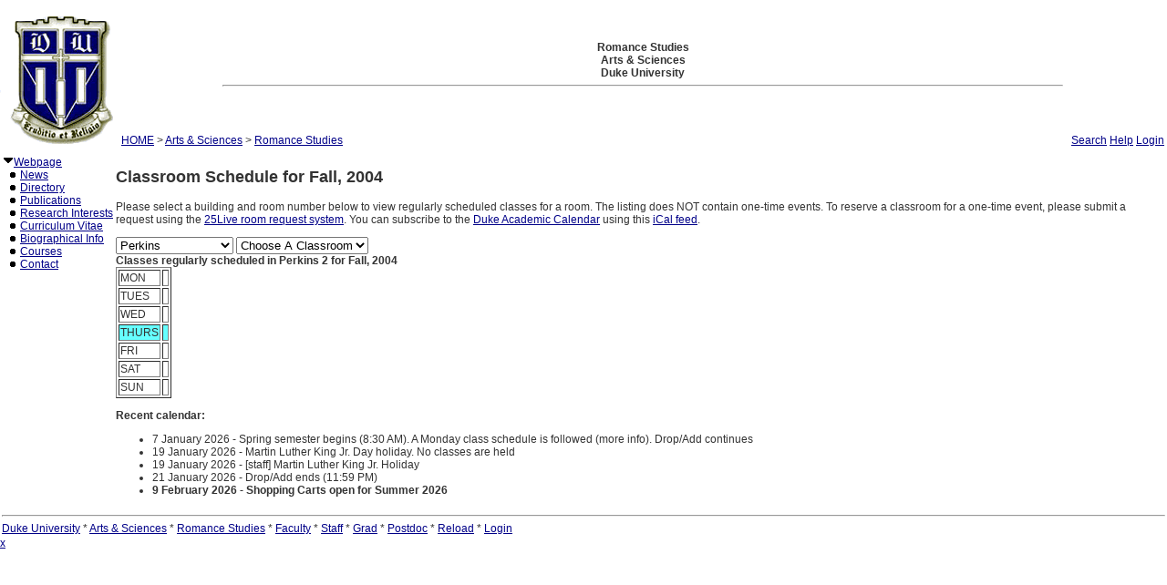

--- FILE ---
content_type: text/html; charset=utf-8
request_url: https://fds.duke.edu/db?courses-14-0-2004-Fall-Perkins%251D2-079
body_size: 26610
content:
<!DOCTYPE html>
<html xmlns="http://www.w3.org/1999/xhtml" lang="en-US" xml:lang="en-US">
<head>
<title>Classroom Schedule for Fall, 2004</title>
<meta http-equiv="Content-Type" content="text/html; charset=utf-8">
<base href="http://romancestudies.duke.edu">
<meta name="Keywords" content="DukeMathYu,Romance Studies,Duke University,Faculty Database,Faculty Reporting,Faculty Profiles,Annual reports,Resume,Vita,Evaluations">
<meta name="ROBOTS" content="NOINDEX,NOFOLLOW">
<link href="https://fds.duke.edu/db/aas/Romance/news.rss" rel="alternate" title="Romance Studies News Feed" type="application/rss+xml">
<link rel="stylesheet" type="text/css" href="https://fds.duke.edu/styles/fds.css" >
<link rel="stylesheet" type="text/css" href="https://fds.duke.edu/db/aas/Romance/g.css" >
<script src="https://fds.duke.edu/styles/fds.js"></script>
<script>if(0){ if(window.attachEvent){//MS
	window.attachEvent('onload',onLoadCallback);
}else if(window.addEventListener){
	window.addEventListener('load',onLoadCallback,false);
}else{
	window.onload=onLoadCallback;
} }//:= 2026-01-22+6:8:46+18.191.27.216+0 =:
</script>
</head>
<body bgcolor="#FFFFFF" leftmargin="0" link="#000088" marginheight="0" marginwidth="0" topmargin="0" vlink="#666666">
<table cols="3" border="0" width="100%" cellpadding="0" cellspacing="0" bgcolor="#FFFFFF"><tr valign="middle">
	   <td rowspan="2" width="50">&nbsp;<a href="https://fds.duke.edu/db/aas/Romance"><img 
	   src="https://fds.duke.edu/photos/fac/g14.gif"  border="0" alt="Romance Studies"></a></td>
	   <td colspan="2" align="center"><b><span class="lrg">Romance Studies<br>Arts & Sciences<br>Duke University</span></b><hr width="80%"></td>
   </tr>
   <tr valign="top">
	   <td height="20" align="left" nowrap>&nbsp;<a href="http://fds.duke.edu/db">HOME</a>&nbsp;&gt;&nbsp;<a href="http://fds.duke.edu/db/aas">Arts & Sciences</a>&nbsp;&gt;&nbsp;<a href="http://fds.duke.edu/db/aas/Romance">Romance Studies</a></td>
	   <td align="right" nowrap> &nbsp; &nbsp;<a href="https://fds.duke.edu/db/aas/Romance/search.html">Search</a>&nbsp;<a href="https://fds.duke.edu/db/aas/Romance/help.html">Help</a>&nbsp;<a href="https://fds.duke.edu/db?login-14-0-0" onMouseOver="window.status='Login the database'; return true">Login</a>&nbsp;</td>
   </tr></table><table rows="2" cols="2" border="0" width="100%" cellpadding="0" bgcolor="#FFFFFF">
<tr valign="top" >
<td width="10" >
	<table cols="1" border="0" width="100%" cellpadding="0" cellspacing="1" bgcolor="#FFFFFF">
		<tr><td nowrap><img src="https://fds.duke.edu/photos/fac/1downarrow.gif"  width="12" height="12" border="0" alt=""  
                      onClick="togSubMenu(this,'menu1','https://fds.duke.edu/photos/fac')"><a href="https://fds.duke.edu/db/aas/Romance"><span class="red">Webpage</span></a><div id="menu1" style="display:block"><img src="https://fds.duke.edu/photos/fac/b.gif" width="19" height="9" alt=""><a href="https://fds.duke.edu/db/aas/Romance/news.html">News</a><br />
<img src="https://fds.duke.edu/photos/fac/b.gif" width="19" height="9" alt=""><a href="https://fds.duke.edu/db/aas/Romance/directory.html">Directory</a><br />
<img src="https://fds.duke.edu/photos/fac/b.gif" width="19" height="9" alt=""><a href="https://fds.duke.edu/db/aas/Romance/publications.html">Publications</a><br />
<img src="https://fds.duke.edu/photos/fac/b.gif" width="19" height="9" alt=""><a href="https://fds.duke.edu/db/aas/Romance/research.html">Research&nbsp;Interests</a><br />
<img src="https://fds.duke.edu/photos/fac/b.gif" width="19" height="9" alt=""><a href="https://fds.duke.edu/db/aas/Romance/cv.html">Curriculum&nbsp;Vitae</a><br />
<img src="https://fds.duke.edu/photos/fac/b.gif" width="19" height="9" alt=""><a href="https://fds.duke.edu/db/aas/Romance/bio.html">Biographical&nbsp;Info</a><br />
<img src="https://fds.duke.edu/photos/fac/b.gif" width="19" height="9" alt=""><a href="https://fds.duke.edu/db/aas/Romance/courses.html"><span class="red">Courses</span></a><br />
<img src="https://fds.duke.edu/photos/fac/b.gif" width="19" height="9" alt=""><a href="https://fds.duke.edu/db/aas/Romance/contacts.html">Contact</a></div></td></tr>
	</table>
</td><td><H2>Classroom Schedule for Fall, 2004</H2>
 
<!-- Main part starts -->

<!--  additional args:this line must be here. srt=8 for sorting by title -->
<p>Please select a building and room number below to view regularly
scheduled classes for a room. The listing does NOT contain one-time
events. To reserve a classroom for a one-time event, please submit a request using the 
<a href="http://25live.collegenet.com/duke">25Live room request system</a>.
You can subscribe to the <a href="https://registrar.duke.edu/current-academic-calendar/">Duke Academic Calendar</a> using this <a href="https://fds.duke.edu/db/cal.ics">iCal feed</a>.</p>

<script language="JavaScript">
// Relational Menus by Nick Heinle and Bill Pena
// The Category constructor function
function Category(name) {
    this.name = name;
    this.length = 0;
}

// The Page constructor function
function Page(name, url) {
    this.name = name;
    this.url = 'https://fds.duke.edu/db?courses-14-0-2004-Fall-' + url;
}

// Variables to keep track of Category objects
var categories = new Array();
var categoriesIndex = -1;
var pagesIndex = -1;

// Helper function to create Category objects
function newCategory(name) {
    categoriesIndex++
    pagesIndex = -1;
    categories[categoriesIndex] = new Category(name);
}

// Helper function to create Page objects
function newPage(name, url) {
    pagesIndex++;
    categories[categoriesIndex][pagesIndex] = new Page(name, url);
    categories[categoriesIndex].length++;
}

// Function to populate the pages menu based on the selected category
function relatePages(category) {
    if (category > 0) {
        categoriesIndex = category - 1;
        var pagesMenu = document.menus.menu2;
        var selected=0;
        
        // Clear the old options
        for (var i = pagesMenu.options.length; i > 1; i--) {
            pagesMenu.options[i] = null;
        }
        
        // Add the new pages
        for (var i = 0; i < categories[categoriesIndex].length; i++) {
            pagesMenu.options[i+1] = 
                new Option(categories[categoriesIndex][i].name);
            if('Perkins' && '2' && 
               categories[categoriesIndex].name=='Perkins' &&
               categories[categoriesIndex][i].name=='2'){
            	selected=i+1;
            }
        }
        pagesMenu.options[selected].selected = true;
    }
    pagesIndex = 0;
}

// Function to load the appropriate document based on selected page
function gotoPage(page) {
    var url = null;
    if (page > 0) {
        url = categories[categoriesIndex][page-1].url;
    }
    if (url != null) {
        window.location = url;
    }
}

// Create the categories and pages for our cars

newCategory('*');newPage('CRVN HS A', '%252A%251DCRVN%2520HS%2520A');newPage('CRVN HS C', '%252A%251DCRVN%2520HS%2520C');newPage('CRVN HS D', '%252A%251DCRVN%2520HS%2520D');newPage('CRVN HS E', '%252A%251DCRVN%2520HS%2520E');newPage('E FCLTY DN', '%252A%251DE%2520FCLTY%2520DN');newPage('KILGO HS N', '%252A%251DKILGO%2520HS%2520N');newPage('PEGRAM CMN', '%252A%251DPEGRAM%2520CMN');newPage('UPR E SIDE', '%252A%251DUPR%2520E%2520SIDE');

newCategory('Alexander');newPage('306', 'Alexander%251D306');

newCategory('Alexndr Dr');newPage('101', 'Alexndr%2520Dr%251D101');

newCategory('Allen');newPage('226', 'Allen%251D226');newPage('234', 'Allen%251D234');newPage('235', 'Allen%251D235');newPage('304I', 'Allen%251D304I');newPage('306', 'Allen%251D306');newPage('317', 'Allen%251D317');newPage('318', 'Allen%251D318');newPage('326', 'Allen%251D326');

newCategory('Aquatic');newPage('AC', 'Aquatic%251DAC');

newCategory('Ark');newPage('*', 'Ark%251D%252A');newPage('STUDIO', 'Ark%251DSTUDIO');

newCategory('Art Bldg');newPage('214', 'Art%2520Bldg%251D214');

newCategory('Art Museum');newPage('04', 'Art%2520Museum%251D04');newPage('103', 'Art%2520Museum%251D103');newPage('105', 'Art%2520Museum%251D105');newPage('107', 'Art%2520Museum%251D107');newPage('108', 'Art%2520Museum%251D108');newPage('110', 'Art%2520Museum%251D110');newPage('116', 'Art%2520Museum%251D116');newPage('214', 'Art%2520Museum%251D214');

newCategory('Baldwin');newPage('*', 'Baldwin%251D%252A');

newCategory('Bell Tower');newPage('#1-108', 'Bell%2520Tower%251D%25231%252D108');

newCategory('Biddle');newPage('019', 'Biddle%251D019');newPage('035', 'Biddle%251D035');newPage('041', 'Biddle%251D041');newPage('065', 'Biddle%251D065');newPage('069', 'Biddle%251D069');newPage('086', 'Biddle%251D086');newPage('101', 'Biddle%251D101');newPage('102', 'Biddle%251D102');newPage('104', 'Biddle%251D104');

newCategory('Bio Sci');newPage('0018', 'Bio%2520Sci%251D0018');newPage('0084', 'Bio%2520Sci%251D0084');newPage('013', 'Bio%2520Sci%251D013');newPage('107', 'Bio%2520Sci%251D107');newPage('111', 'Bio%2520Sci%251D111');newPage('113', 'Bio%2520Sci%251D113');newPage('130', 'Bio%2520Sci%251D130');newPage('137', 'Bio%2520Sci%251D137');newPage('140', 'Bio%2520Sci%251D140');newPage('144', 'Bio%2520Sci%251D144');newPage('201', 'Bio%2520Sci%251D201');newPage('202', 'Bio%2520Sci%251D202');newPage('205', 'Bio%2520Sci%251D205');newPage('209', 'Bio%2520Sci%251D209');newPage('214', 'Bio%2520Sci%251D214');newPage('219', 'Bio%2520Sci%251D219');newPage('256', 'Bio%2520Sci%251D256');newPage('266', 'Bio%2520Sci%251D266');newPage('301', 'Bio%2520Sci%251D301');newPage('307', 'Bio%2520Sci%251D307');newPage('315', 'Bio%2520Sci%251D315');

newCategory('Bivins');newPage('109', 'Bivins%251D109');newPage('210', 'Bivins%251D210');newPage('214', 'Bivins%251D214');

newCategory('Blackwell');newPage('119', 'Blackwell%251D119');newPage('122', 'Blackwell%251D122');

newCategory('Branson');newPage('001', 'Branson%251D001');newPage('104', 'Branson%251D104');newPage('210', 'Branson%251D210');

newCategory('Brodie Rec');newPage('*', 'Brodie%2520Rec%251D%252A');newPage('149', 'Brodie%2520Rec%251D149');newPage('208', 'Brodie%2520Rec%251D208');newPage('A', 'Brodie%2520Rec%251DA');

newCategory('Bryan Center');newPage('045', 'Bryan%2520Center%251D045');newPage('127', 'Bryan%2520Center%251D127');newPage('128', 'Bryan%2520Center%251D128');newPage('GRIF FLM T', 'Bryan%2520Center%251DGRIF%2520FLM%2520T');

newCategory('Cameron');newPage('101', 'Cameron%251D101');

newCategory('Card Gym');newPage('02A', 'Card%2520Gym%251D02A');

newCategory('Carr');newPage('103', 'Carr%251D103');newPage('106', 'Carr%251D106');newPage('114', 'Carr%251D114');newPage('135', 'Carr%251D135');newPage('136', 'Carr%251D136');newPage('137', 'Carr%251D137');newPage('229', 'Carr%251D229');newPage('240', 'Carr%251D240');newPage('241', 'Carr%251D241');newPage('242', 'Carr%251D242');newPage('243', 'Carr%251D243');

newCategory('Chapel');newPage('001', 'Chapel%251D001');

newCategory('CIEMAS');newPage('A - 1464', 'CIEMAS%251DA%2520%252D%25201464');newPage('B - 1466', 'CIEMAS%251DB%2520%252D%25201466');

newCategory('Crowell');newPage('STUDIO', 'Crowell%251DSTUDIO');

newCategory('East Duke');newPage('108', 'East%2520Duke%251D108');newPage('204A', 'East%2520Duke%251D204A');newPage('204B', 'East%2520Duke%251D204B');newPage('204C', 'East%2520Duke%251D204C');newPage('204D', 'East%2520Duke%251D204D');newPage('209', 'East%2520Duke%251D209');

newCategory('Engineering');newPage('019', 'Engineering%251D019');newPage('01B', 'Engineering%251D01B');newPage('027A', 'Engineering%251D027A');newPage('101', 'Engineering%251D101');newPage('115A', 'Engineering%251D115A');newPage('117', 'Engineering%251D117');newPage('125', 'Engineering%251D125');newPage('132', 'Engineering%251D132');newPage('201', 'Engineering%251D201');newPage('202A', 'Engineering%251D202A');newPage('203', 'Engineering%251D203');newPage('207', 'Engineering%251D207');newPage('208', 'Engineering%251D208');newPage('212', 'Engineering%251D212');newPage('215', 'Engineering%251D215');newPage('216', 'Engineering%251D216');newPage('218', 'Engineering%251D218');newPage('222', 'Engineering%251D222');newPage('224', 'Engineering%251D224');newPage('232', 'Engineering%251D232');

newCategory('Franklin Center');newPage('016 A/B', 'Franklin%2520Center%251D016%2520A%252FB');newPage('028', 'Franklin%2520Center%251D028');newPage('142/144', 'Franklin%2520Center%251D142%252F144');

newCategory('Fuqua');newPage('A', 'Fuqua%251DA');newPage('B', 'Fuqua%251DB');newPage('C', 'Fuqua%251DC');newPage('CONF RM 4', 'Fuqua%251DCONF%2520RM%25204');newPage('CONF RM 5', 'Fuqua%251DCONF%2520RM%25205');newPage('D', 'Fuqua%251DD');newPage('E', 'Fuqua%251DE');newPage('F', 'Fuqua%251DF');newPage('G', 'Fuqua%251DG');newPage('GEN', 'Fuqua%251DGEN');newPage('RJR', 'Fuqua%251DRJR');newPage('SA', 'Fuqua%251DSA');newPage('SB', 'Fuqua%251DSB');newPage('SC', 'Fuqua%251DSC');newPage('SD', 'Fuqua%251DSD');newPage('SE', 'Fuqua%251DSE');newPage('SEMINAR 1', 'Fuqua%251DSEMINAR%25201');newPage('SEMINAR 2', 'Fuqua%251DSEMINAR%25202');newPage('SF', 'Fuqua%251DSF');newPage('SG', 'Fuqua%251DSG');

newCategory('Golf Crse');newPage('*', 'Golf%2520Crse%251D%252A');

newCategory('Gray');newPage('219', 'Gray%251D219');newPage('220', 'Gray%251D220');newPage('228', 'Gray%251D228');newPage('230B', 'Gray%251D230B');newPage('319', 'Gray%251D319');

newCategory('Gross Chem');newPage('103', 'Gross%2520Chem%251D103');newPage('104', 'Gross%2520Chem%251D104');newPage('105', 'Gross%2520Chem%251D105');newPage('107', 'Gross%2520Chem%251D107');newPage('110', 'Gross%2520Chem%251D110');newPage('111', 'Gross%2520Chem%251D111');newPage('201', 'Gross%2520Chem%251D201');newPage('201A', 'Gross%2520Chem%251D201A');newPage('201C', 'Gross%2520Chem%251D201C');newPage('202', 'Gross%2520Chem%251D202');newPage('203', 'Gross%2520Chem%251D203');newPage('203A', 'Gross%2520Chem%251D203A');newPage('204', 'Gross%2520Chem%251D204');newPage('204A', 'Gross%2520Chem%251D204A');newPage('204C', 'Gross%2520Chem%251D204C');newPage('205C', 'Gross%2520Chem%251D205C');newPage('210', 'Gross%2520Chem%251D210');newPage('211', 'Gross%2520Chem%251D211');newPage('211A', 'Gross%2520Chem%251D211A');newPage('212', 'Gross%2520Chem%251D212');newPage('224', 'Gross%2520Chem%251D224');newPage('224A', 'Gross%2520Chem%251D224A');newPage('225', 'Gross%2520Chem%251D225');newPage('226', 'Gross%2520Chem%251D226');newPage('226A', 'Gross%2520Chem%251D226A');newPage('229', 'Gross%2520Chem%251D229');newPage('241', 'Gross%2520Chem%251D241');

newCategory('Keohane');newPage('4B 402', 'Keohane%251D4B%2520402');newPage('4D 201', 'Keohane%251D4D%2520201');newPage('D 402', 'Keohane%251DD%2520402');

newCategory('Languages');newPage('08', 'Languages%251D08');newPage('109', 'Languages%251D109');newPage('207', 'Languages%251D207');newPage('208', 'Languages%251D208');newPage('211', 'Languages%251D211');newPage('305', 'Languages%251D305');newPage('312', 'Languages%251D312');newPage('314', 'Languages%251D314');newPage('320', 'Languages%251D320');

newCategory('Lat Amer');newPage('CONF RM', 'Lat%2520Amer%251DCONF%2520RM');

newCategory('Law School');newPage('3032', 'Law%2520School%251D3032');newPage('3037', 'Law%2520School%251D3037');newPage('3041', 'Law%2520School%251D3041');newPage('3043', 'Law%2520School%251D3043');newPage('4000', 'Law%2520School%251D4000');newPage('4044', 'Law%2520School%251D4044');newPage('4045', 'Law%2520School%251D4045');newPage('4046', 'Law%2520School%251D4046');newPage('4047', 'Law%2520School%251D4047');newPage('4048', 'Law%2520School%251D4048');newPage('4049', 'Law%2520School%251D4049');

newCategory('LSRC');newPage('A109', 'LSRC%251DA109');newPage('A148', 'LSRC%251DA148');newPage('A153', 'LSRC%251DA153');newPage('A155', 'LSRC%251DA155');newPage('A156', 'LSRC%251DA156');newPage('A158', 'LSRC%251DA158');newPage('A211', 'LSRC%251DA211');newPage('A247', 'LSRC%251DA247');newPage('A252', 'LSRC%251DA252');newPage('A312', 'LSRC%251DA312');newPage('A336', 'LSRC%251DA336');newPage('B101', 'LSRC%251DB101');newPage('B102', 'LSRC%251DB102');newPage('B104', 'LSRC%251DB104');newPage('B105', 'LSRC%251DB105');newPage('B240', 'LSRC%251DB240');newPage('B243', 'LSRC%251DB243');newPage('B301', 'LSRC%251DB301');newPage('C134', 'LSRC%251DC134');newPage('C335', 'LSRC%251DC335');newPage('D106', 'LSRC%251DD106');newPage('D240', 'LSRC%251DD240');newPage('D243', 'LSRC%251DD243');newPage('D344', 'LSRC%251DD344');

newCategory('Lyndhurst');newPage('001', 'Lyndhurst%251D001');newPage('007', 'Lyndhurst%251D007');newPage('104', 'Lyndhurst%251D104');newPage('201', 'Lyndhurst%251D201');

newCategory('Mary Lou W');newPage('*', 'Mary%2520Lou%2520W%251D%252A');

newCategory('Med Bell');newPage('*', 'Med%2520Bell%251D%252A');newPage('254', 'Med%2520Bell%251D254');

newCategory('Med DukeNo');newPage('2002', 'Med%2520DukeNo%251D2002');

newCategory('Med Hanes');newPage('132A', 'Med%2520Hanes%251D132A');newPage('137A', 'Med%2520Hanes%251D137A');

newCategory('Med Jones');newPage('143', 'Med%2520Jones%251D143');newPage('418', 'Med%2520Jones%251D418');

newCategory('Med MSRB');newPage('001', 'Med%2520MSRB%251D001');

newCategory('Med Sands');newPage('273', 'Med%2520Sands%251D273');

newCategory('MedBrynRes');newPage('101L', 'MedBrynRes%251D101L');newPage('103', 'MedBrynRes%251D103');

newCategory('MedDavison');newPage('409', 'MedDavison%251D409');

newCategory('MedDukeSo');newPage('4573DC', 'MedDukeSo%251D4573DC');

newCategory('MedNanDuke');newPage('147', 'MedNanDuke%251D147');newPage('384', 'MedNanDuke%251D384');newPage('439', 'MedNanDuke%251D439');

newCategory('North Building');newPage('227', 'North%2520Building%251D227');newPage('3002', 'North%2520Building%251D3002');newPage('306', 'North%2520Building%251D306');

newCategory('Nursing');newPage('*', 'Nursing%251D%252A');newPage('1017', 'Nursing%251D1017');newPage('1042', 'Nursing%251D1042');newPage('1043', 'Nursing%251D1043');newPage('1046', 'Nursing%251D1046');newPage('9TH STREET', 'Nursing%251D9TH%2520STREET');

newCategory('Old Chem');newPage('01', 'Old%2520Chem%251D01');newPage('025', 'Old%2520Chem%251D025');newPage('101', 'Old%2520Chem%251D101');newPage('116', 'Old%2520Chem%251D116');newPage('116M', 'Old%2520Chem%251D116M');newPage('119', 'Old%2520Chem%251D119');newPage('201', 'Old%2520Chem%251D201');newPage('406', 'Old%2520Chem%251D406');

newCategory('Perkins');newPage('307', 'Perkins%251D307');newPage('421', 'Perkins%251D421');

newCategory('Physics');newPage('0016', 'Physics%251D0016');newPage('0018', 'Physics%251D0018');newPage('02H', 'Physics%251D02H');newPage('05', 'Physics%251D05');newPage('102', 'Physics%251D102');newPage('103', 'Physics%251D103');newPage('104', 'Physics%251D104');newPage('113', 'Physics%251D113');newPage('114', 'Physics%251D114');newPage('120', 'Physics%251D120');newPage('157', 'Physics%251D157');newPage('158', 'Physics%251D158');newPage('205', 'Physics%251D205');newPage('216', 'Physics%251D216');newPage('218', 'Physics%251D218');newPage('228E', 'Physics%251D228E');newPage('233A', 'Physics%251D233A');newPage('234', 'Physics%251D234');

newCategory('Randolph');newPage('115', 'Randolph%251D115');newPage('123', 'Randolph%251D123');

newCategory('Sanford');newPage('03', 'Sanford%251D03');newPage('04', 'Sanford%251D04');newPage('05', 'Sanford%251D05');newPage('07', 'Sanford%251D07');newPage('102', 'Sanford%251D102');newPage('150', 'Sanford%251D150');newPage('223E', 'Sanford%251D223E');newPage('224', 'Sanford%251D224');newPage('225', 'Sanford%251D225');

newCategory('Sculpture');newPage('406', 'Sculpture%251D406');

newCategory('SEE INSTRU');newPage('*', 'SEE%2520INSTRU%251D%252A');

newCategory('SEM E SE');newPage('*', 'SEM%2520E%2520SE%251D%252A');

newCategory('SEM G SG');newPage('*', 'SEM%2520G%2520SG%251D%252A');

newCategory('Soc/Psych');newPage('126', 'Soc%252FPsych%251D126');newPage('127', 'Soc%252FPsych%251D127');newPage('128', 'Soc%252FPsych%251D128');newPage('129', 'Soc%252FPsych%251D129');newPage('130', 'Soc%252FPsych%251D130');newPage('237', 'Soc%252FPsych%251D237');newPage('312', 'Soc%252FPsych%251D312');newPage('319', 'Soc%252FPsych%251D319');newPage('329', 'Soc%252FPsych%251D329');newPage('331', 'Soc%252FPsych%251D331');

newCategory('Social Sciences');newPage('111', 'Social%2520Sciences%251D111');newPage('119', 'Social%2520Sciences%251D119');newPage('120', 'Social%2520Sciences%251D120');newPage('124', 'Social%2520Sciences%251D124');newPage('133', 'Social%2520Sciences%251D133');newPage('136', 'Social%2520Sciences%251D136');newPage('139', 'Social%2520Sciences%251D139');newPage('225', 'Social%2520Sciences%251D225');newPage('229', 'Social%2520Sciences%251D229');newPage('231', 'Social%2520Sciences%251D231');newPage('232', 'Social%2520Sciences%251D232');newPage('311', 'Social%2520Sciences%251D311');newPage('327', 'Social%2520Sciences%251D327');

newCategory('TBA');newPage('*', 'TBA%251D%252A');

newCategory('Teer');newPage('106', 'Teer%251D106');newPage('203', 'Teer%251D203');newPage('P013', 'Teer%251DP013');

newCategory('Trent');newPage('040', 'Trent%251D040');newPage('242', 'Trent%251D242');

newCategory('West Duke');newPage('02B', 'West%2520Duke%251D02B');newPage('06A', 'West%2520Duke%251D06A');newPage('08A', 'West%2520Duke%251D08A');newPage('100', 'West%2520Duke%251D100');newPage('101', 'West%2520Duke%251D101');newPage('105', 'West%2520Duke%251D105');newPage('106', 'West%2520Duke%251D106');newPage('107F', 'West%2520Duke%251D107F');newPage('108A', 'West%2520Duke%251D108A');newPage('108B', 'West%2520Duke%251D108B');newPage('202', 'West%2520Duke%251D202');newPage('204', 'West%2520Duke%251D204');newPage('212', 'West%2520Duke%251D212');

newCategory('White Lecture Hall');newPage('104', 'White%2520Lecture%2520Hall%251D104');newPage('105', 'White%2520Lecture%2520Hall%251D105');newPage('106', 'White%2520Lecture%2520Hall%251D106');newPage('107', 'White%2520Lecture%2520Hall%251D107');newPage('201', 'White%2520Lecture%2520Hall%251D201');

newCategory('Wilson Ctr');newPage('0016', 'Wilson%2520Ctr%251D0016');newPage('020', 'Wilson%2520Ctr%251D020');newPage('09', 'Wilson%2520Ctr%251D09');newPage('110', 'Wilson%2520Ctr%251D110');newPage('117', 'Wilson%2520Ctr%251D117');newPage('125', 'Wilson%2520Ctr%251D125');newPage('130', 'Wilson%2520Ctr%251D130');</script>
<script language="JavaScript">
// Variables for the headings used in the menus
var categoryHeading = 'Choose A Building';
var pageHeading = 'Choose A Classroom';
var betweenHeading = ' ';

// Output the form and the categories select menu
document.write('<p /><form name="menus">');
document.write('<select name="menu1" ');
document.write('onChange="relatePages(this.selectedIndex);">');
document.write('<option>' + categoryHeading + '</option>');

// Loop through categories array to display all options
for (var i = 0; i < categories.length; i++) {
	document.write('<option');
	if(categories[i].name == 'Perkins'){
		document.write(' selected');
	}
    document.write('>' + categories[i].name + '</option>');
}

// Output the pages select menu
document.write('</select>' + betweenHeading);
document.write('<select name="menu2" ');
document.write('onChange="gotoPage(this.selectedIndex);">');
document.write('<option>' + pageHeading + '</option>');

document.write('</select></form>');
if('Perkins' != ''){
	relatePages(document.menus.menu1.selectedIndex);
}

</script><b>Classes regularly scheduled in Perkins 2 for Fall, 2004</b>
<table BORDER="1" ><tr >
	<td>MON</td>
	<td>&nbsp;</td>
</tr><tr >
	<td>TUES</td>
	<td>&nbsp;</td>
</tr><tr >
	<td>WED</td>
	<td>&nbsp;</td>
</tr><tr bgcolor="#66FFFF">
	<td>THURS</td>
	<td>&nbsp;</td>
</tr><tr >
	<td>FRI</td>
	<td>&nbsp;</td>
</tr><tr >
	<td>SAT</td>
	<td>&nbsp;</td>
</tr><tr >
	<td>SUN</td>
	<td>&nbsp;</td>
</tr></table>

<div id="arr" style="position:absolute;color:red;font-size:15pt;left:-200px;top:-200px;letter-spacing:-2px">-----------------------------</div>
<script language="JavaScript">if(1){function mark(){//alert(1);
var trs = document.getElementsByTagName('tr'),arr=document.getElementById("arr"),tr,done=0;
var dt=new Date(new Date().toLocaleString(undefined, {timeZone: "America/New_York"})),ch=dt.getHours(),cm=dt.getMinutes();
var ct=(ch<12?'AM':'PM')+' '+(ch<12?ch:ch-12)+':'+cm; ct=ct.replace(/\b(\d)\b/g,'0$1'); //alert(ct);
for (var i = 0; (tr=trs[i]); i++){ var clr=window.getComputedStyle(tr).backgroundColor; //alert(clr);
	if(!clr || !clr.match(/102.*255/)) continue; //alert(clr); // 
	var lis=tr.getElementsByTagName('li'),li; //alert(li[0].innerHTML);
	for (var j = 0; (li=lis[j]); j++){ if(done) break;
		if(!li.innerHTML || !li.innerHTML.match(/^\d\d:\d\d [AP]M-/)) continue; //alert(li.innerHTML);
		var a=li.innerHTML.split('-',2),st=a[0],et=a[1].split(',',1); //alert(st+'+'+et[0]);
		a=st.split(' ',2); if(a[1]=='PM'){a[0]=a[0].replace(/^12/,'00');} st=a[1]+' '+a[0]; 
		a=et[0].split(' ',2); if(a[1]=='PM'){a[0]=a[0].replace(/^12/,'00');} et=a[1]+' '+a[0]; 
		var cst=ct.localeCompare(st),cet=ct.localeCompare(et);
		if(li.style.color) li.style.color='black';
		if(cst<0){//before
			done=-12;
		}else if (cet<=0){//in
			done=-5; li.style.color='red';
		}else if(!lis[j+1]){// last
			done=8;
		}
		if(done && done != -5){
			arr.style.left=(li.getBoundingClientRect().left + window.pageXOffset-35)+'px';
			arr.style.top=(li.getBoundingClientRect().top + window.pageYOffset+done-1)+'px'; //alert(arr.style.left+'+'+arr.style.top+':'+ct+'='+st+'+'+et+'d'+done);
		}else if(done){ // hide
			arr.style.top='-200px';
		}
	}
}} mark(); setTimeout(function(){setInterval(mark, 60000)},(60-(new Date()).getSeconds()+1)*1000);
}</script><p>
<b>Recent calendar:</b>
<ul><li>7 January 2026 - Spring semester begins (8:30 AM). A Monday class schedule is followed (more info). Drop/Add continues</li><li>19 January 2026 - Martin Luther King Jr. Day holiday. No classes are held</li><li>19 January 2026 - [staff] Martin Luther King Jr. Holiday</li><li>21 January 2026 - Drop/Add ends (11:59 PM)</li><li><b>9 February 2026 - Shopping Carts open for Summer 2026</b></li></ul><!-- Main part ends --></td></tr><tr><td colspan="2"><hr><a href="http://www.duke.edu" >Duke University</a> * <a href="http://www.aas.duke.edu/" >Arts & Sciences</a> * <a href="http://romancestudies.duke.edu" >Romance Studies</a> * <a href="http://fds.duke.edu/db/aas/Romance/faculty">Faculty</a> * <a href="http://fds.duke.edu/db/aas/Romance/staff">Staff</a> * <a href="http://fds.duke.edu/db/aas/Romance/grad">Grad</a> * <a href="http://fds.duke.edu/db/aas/Romance/postdoc">Postdoc</a> * <a href="https://fds.duke.edu/db" >Reload</a> * <a href="https://fds.duke.edu/db?login-14-0-0" >Login</a>
</td></tr></table>
<span class="x"><a href="https://fds.duke.edu/config.yml">x</a></span>
</body>
</html>